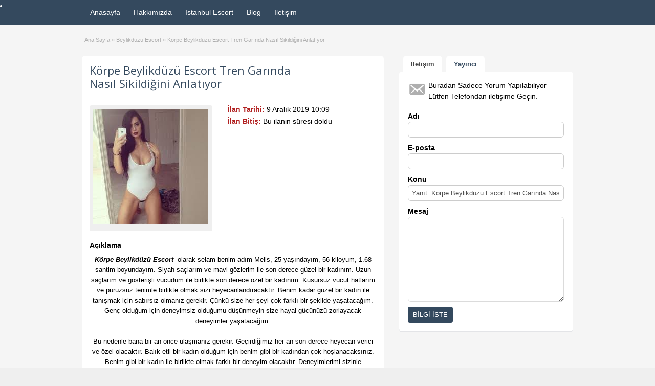

--- FILE ---
content_type: text/html; charset=UTF-8
request_url: https://www.vyrec.com/ads/korpe-beylikduzu-escort/
body_size: 16158
content:
<!DOCTYPE html>
<html dir="ltr" lang="tr">
<head>
	<meta charset="UTF-8">
	<meta name="viewport" content="width=device-width, initial-scale=1">
	<link rel="profile" href="https://gmpg.org/xfn/11">
	<meta name="google" value="notranslate"/>
	<title>Körpe Beylikdüzü Escort Tren Garında Nasıl Sikildiğini Anlatıyor</title>

		<!-- All in One SEO 4.9.2 - aioseo.com -->
	<meta name="robots" content="max-image-preview:large" />
	<meta name="author" content="admin"/>
	<link rel="canonical" href="https://www.vyrec.com/ads/korpe-beylikduzu-escort/" />
	<meta name="generator" content="All in One SEO (AIOSEO) 4.9.2" />
		<script type="application/ld+json" class="aioseo-schema">
			{"@context":"https:\/\/schema.org","@graph":[{"@type":"BreadcrumbList","@id":"https:\/\/www.vyrec.com\/ads\/korpe-beylikduzu-escort\/#breadcrumblist","itemListElement":[{"@type":"ListItem","@id":"https:\/\/www.vyrec.com#listItem","position":1,"name":"Ev","item":"https:\/\/www.vyrec.com","nextItem":{"@type":"ListItem","@id":"https:\/\/www.vyrec.com\/ads\/#listItem","name":"Ads"}},{"@type":"ListItem","@id":"https:\/\/www.vyrec.com\/ads\/#listItem","position":2,"name":"Ads","item":"https:\/\/www.vyrec.com\/ads\/","nextItem":{"@type":"ListItem","@id":"https:\/\/www.vyrec.com\/ad-category\/beylikduzu-escort\/#listItem","name":"Beylikd\u00fcz\u00fc Escort"},"previousItem":{"@type":"ListItem","@id":"https:\/\/www.vyrec.com#listItem","name":"Ev"}},{"@type":"ListItem","@id":"https:\/\/www.vyrec.com\/ad-category\/beylikduzu-escort\/#listItem","position":3,"name":"Beylikd\u00fcz\u00fc Escort","item":"https:\/\/www.vyrec.com\/ad-category\/beylikduzu-escort\/","nextItem":{"@type":"ListItem","@id":"https:\/\/www.vyrec.com\/ad-category\/beylikduzu-escort\/escort-beylikduzu\/#listItem","name":"Escort Beylikd\u00fcz\u00fc"},"previousItem":{"@type":"ListItem","@id":"https:\/\/www.vyrec.com\/ads\/#listItem","name":"Ads"}},{"@type":"ListItem","@id":"https:\/\/www.vyrec.com\/ad-category\/beylikduzu-escort\/escort-beylikduzu\/#listItem","position":4,"name":"Escort Beylikd\u00fcz\u00fc","item":"https:\/\/www.vyrec.com\/ad-category\/beylikduzu-escort\/escort-beylikduzu\/","nextItem":{"@type":"ListItem","@id":"https:\/\/www.vyrec.com\/ads\/korpe-beylikduzu-escort\/#listItem","name":"K\u00f6rpe Beylikd\u00fcz\u00fc Escort Tren Gar\u0131nda Nas\u0131l Sikildi\u011fini Anlat\u0131yor"},"previousItem":{"@type":"ListItem","@id":"https:\/\/www.vyrec.com\/ad-category\/beylikduzu-escort\/#listItem","name":"Beylikd\u00fcz\u00fc Escort"}},{"@type":"ListItem","@id":"https:\/\/www.vyrec.com\/ads\/korpe-beylikduzu-escort\/#listItem","position":5,"name":"K\u00f6rpe Beylikd\u00fcz\u00fc Escort Tren Gar\u0131nda Nas\u0131l Sikildi\u011fini Anlat\u0131yor","previousItem":{"@type":"ListItem","@id":"https:\/\/www.vyrec.com\/ad-category\/beylikduzu-escort\/escort-beylikduzu\/#listItem","name":"Escort Beylikd\u00fcz\u00fc"}}]},{"@type":"Organization","@id":"https:\/\/www.vyrec.com\/#organization","name":"Esenyurt Escort - Escort Esenyurt - Escort Bayan Esenyurt","description":"Esenyurt escort kad\u0131nlar\u0131n\u0131n t\u00fcm se\u00e7enekleri burada zenci escort, t\u00fcrbanl\u0131, tesett\u00fcrl\u00fc, kapal\u0131 t\u00fcm aramalar\u0131 buradan bulabilirsiniz.","url":"https:\/\/www.vyrec.com\/"},{"@type":"Person","@id":"https:\/\/www.vyrec.com\/author\/admin\/#author","url":"https:\/\/www.vyrec.com\/author\/admin\/","name":"admin","image":{"@type":"ImageObject","@id":"https:\/\/www.vyrec.com\/ads\/korpe-beylikduzu-escort\/#authorImage","url":"https:\/\/secure.gravatar.com\/avatar\/881ee86e93dbcec8a6c57d44d9c0af9146d18c97192d820c179976cc1e376979?s=96&d=mm&r=g","width":96,"height":96,"caption":"admin"}},{"@type":"WebPage","@id":"https:\/\/www.vyrec.com\/ads\/korpe-beylikduzu-escort\/#webpage","url":"https:\/\/www.vyrec.com\/ads\/korpe-beylikduzu-escort\/","name":"K\u00f6rpe Beylikd\u00fcz\u00fc Escort Tren Gar\u0131nda Nas\u0131l Sikildi\u011fini Anlat\u0131yor","inLanguage":"tr-TR","isPartOf":{"@id":"https:\/\/www.vyrec.com\/#website"},"breadcrumb":{"@id":"https:\/\/www.vyrec.com\/ads\/korpe-beylikduzu-escort\/#breadcrumblist"},"author":{"@id":"https:\/\/www.vyrec.com\/author\/admin\/#author"},"creator":{"@id":"https:\/\/www.vyrec.com\/author\/admin\/#author"},"datePublished":"2019-12-09T13:09:21+03:00","dateModified":"2019-12-09T13:09:21+03:00"},{"@type":"WebSite","@id":"https:\/\/www.vyrec.com\/#website","url":"https:\/\/www.vyrec.com\/","name":"Esenyurt Escort - Escort Esenyurt - Escort Bayan Esenyurt","description":"Esenyurt escort kad\u0131nlar\u0131n\u0131n t\u00fcm se\u00e7enekleri burada zenci escort, t\u00fcrbanl\u0131, tesett\u00fcrl\u00fc, kapal\u0131 t\u00fcm aramalar\u0131 buradan bulabilirsiniz.","inLanguage":"tr-TR","publisher":{"@id":"https:\/\/www.vyrec.com\/#organization"}}]}
		</script>
		<!-- All in One SEO -->

<meta name="generator" content="Bu sitenin AMP ve CDN (İç Link) kurulumu NGY tarafından yapılmıştır."/><link rel='dns-prefetch' href='//maps.googleapis.com' />
<link rel='dns-prefetch' href='//fonts.googleapis.com' />
<link rel="alternate" type="application/rss+xml" title="Esenyurt Escort - Escort Esenyurt - Escort Bayan Esenyurt &raquo; akışı" href="https://www.vyrec.com/feed/" />
<link rel="alternate" type="application/rss+xml" title="Esenyurt Escort - Escort Esenyurt - Escort Bayan Esenyurt &raquo; yorum akışı" href="https://www.vyrec.com/comments/feed/" />
<link rel="alternate" type="application/rss+xml" title="Esenyurt Escort - Escort Esenyurt - Escort Bayan Esenyurt &raquo; Körpe Beylikdüzü Escort Tren Garında Nasıl Sikildiğini Anlatıyor yorum akışı" href="https://www.vyrec.com/ads/korpe-beylikduzu-escort/feed/" />
<link rel="alternate" title="oEmbed (JSON)" type="application/json+oembed" href="https://www.vyrec.com/wp-json/oembed/1.0/embed?url=https%3A%2F%2Fwww.vyrec.com%2Fads%2Fkorpe-beylikduzu-escort%2F" />
<link rel="alternate" title="oEmbed (XML)" type="text/xml+oembed" href="https://www.vyrec.com/wp-json/oembed/1.0/embed?url=https%3A%2F%2Fwww.vyrec.com%2Fads%2Fkorpe-beylikduzu-escort%2F&#038;format=xml" />
<style id='wp-img-auto-sizes-contain-inline-css' type='text/css'>
img:is([sizes=auto i],[sizes^="auto," i]){contain-intrinsic-size:3000px 1500px}
/*# sourceURL=wp-img-auto-sizes-contain-inline-css */
</style>
<style id='wp-emoji-styles-inline-css' type='text/css'>

	img.wp-smiley, img.emoji {
		display: inline !important;
		border: none !important;
		box-shadow: none !important;
		height: 1em !important;
		width: 1em !important;
		margin: 0 0.07em !important;
		vertical-align: -0.1em !important;
		background: none !important;
		padding: 0 !important;
	}
/*# sourceURL=wp-emoji-styles-inline-css */
</style>
<style id='wp-block-library-inline-css' type='text/css'>
:root{--wp-block-synced-color:#7a00df;--wp-block-synced-color--rgb:122,0,223;--wp-bound-block-color:var(--wp-block-synced-color);--wp-editor-canvas-background:#ddd;--wp-admin-theme-color:#007cba;--wp-admin-theme-color--rgb:0,124,186;--wp-admin-theme-color-darker-10:#006ba1;--wp-admin-theme-color-darker-10--rgb:0,107,160.5;--wp-admin-theme-color-darker-20:#005a87;--wp-admin-theme-color-darker-20--rgb:0,90,135;--wp-admin-border-width-focus:2px}@media (min-resolution:192dpi){:root{--wp-admin-border-width-focus:1.5px}}.wp-element-button{cursor:pointer}:root .has-very-light-gray-background-color{background-color:#eee}:root .has-very-dark-gray-background-color{background-color:#313131}:root .has-very-light-gray-color{color:#eee}:root .has-very-dark-gray-color{color:#313131}:root .has-vivid-green-cyan-to-vivid-cyan-blue-gradient-background{background:linear-gradient(135deg,#00d084,#0693e3)}:root .has-purple-crush-gradient-background{background:linear-gradient(135deg,#34e2e4,#4721fb 50%,#ab1dfe)}:root .has-hazy-dawn-gradient-background{background:linear-gradient(135deg,#faaca8,#dad0ec)}:root .has-subdued-olive-gradient-background{background:linear-gradient(135deg,#fafae1,#67a671)}:root .has-atomic-cream-gradient-background{background:linear-gradient(135deg,#fdd79a,#004a59)}:root .has-nightshade-gradient-background{background:linear-gradient(135deg,#330968,#31cdcf)}:root .has-midnight-gradient-background{background:linear-gradient(135deg,#020381,#2874fc)}:root{--wp--preset--font-size--normal:16px;--wp--preset--font-size--huge:42px}.has-regular-font-size{font-size:1em}.has-larger-font-size{font-size:2.625em}.has-normal-font-size{font-size:var(--wp--preset--font-size--normal)}.has-huge-font-size{font-size:var(--wp--preset--font-size--huge)}.has-text-align-center{text-align:center}.has-text-align-left{text-align:left}.has-text-align-right{text-align:right}.has-fit-text{white-space:nowrap!important}#end-resizable-editor-section{display:none}.aligncenter{clear:both}.items-justified-left{justify-content:flex-start}.items-justified-center{justify-content:center}.items-justified-right{justify-content:flex-end}.items-justified-space-between{justify-content:space-between}.screen-reader-text{border:0;clip-path:inset(50%);height:1px;margin:-1px;overflow:hidden;padding:0;position:absolute;width:1px;word-wrap:normal!important}.screen-reader-text:focus{background-color:#ddd;clip-path:none;color:#444;display:block;font-size:1em;height:auto;left:5px;line-height:normal;padding:15px 23px 14px;text-decoration:none;top:5px;width:auto;z-index:100000}html :where(.has-border-color){border-style:solid}html :where([style*=border-top-color]){border-top-style:solid}html :where([style*=border-right-color]){border-right-style:solid}html :where([style*=border-bottom-color]){border-bottom-style:solid}html :where([style*=border-left-color]){border-left-style:solid}html :where([style*=border-width]){border-style:solid}html :where([style*=border-top-width]){border-top-style:solid}html :where([style*=border-right-width]){border-right-style:solid}html :where([style*=border-bottom-width]){border-bottom-style:solid}html :where([style*=border-left-width]){border-left-style:solid}html :where(img[class*=wp-image-]){height:auto;max-width:100%}:where(figure){margin:0 0 1em}html :where(.is-position-sticky){--wp-admin--admin-bar--position-offset:var(--wp-admin--admin-bar--height,0px)}@media screen and (max-width:600px){html :where(.is-position-sticky){--wp-admin--admin-bar--position-offset:0px}}

/*# sourceURL=wp-block-library-inline-css */
</style><style id='global-styles-inline-css' type='text/css'>
:root{--wp--preset--aspect-ratio--square: 1;--wp--preset--aspect-ratio--4-3: 4/3;--wp--preset--aspect-ratio--3-4: 3/4;--wp--preset--aspect-ratio--3-2: 3/2;--wp--preset--aspect-ratio--2-3: 2/3;--wp--preset--aspect-ratio--16-9: 16/9;--wp--preset--aspect-ratio--9-16: 9/16;--wp--preset--color--black: #000000;--wp--preset--color--cyan-bluish-gray: #abb8c3;--wp--preset--color--white: #ffffff;--wp--preset--color--pale-pink: #f78da7;--wp--preset--color--vivid-red: #cf2e2e;--wp--preset--color--luminous-vivid-orange: #ff6900;--wp--preset--color--luminous-vivid-amber: #fcb900;--wp--preset--color--light-green-cyan: #7bdcb5;--wp--preset--color--vivid-green-cyan: #00d084;--wp--preset--color--pale-cyan-blue: #8ed1fc;--wp--preset--color--vivid-cyan-blue: #0693e3;--wp--preset--color--vivid-purple: #9b51e0;--wp--preset--gradient--vivid-cyan-blue-to-vivid-purple: linear-gradient(135deg,rgb(6,147,227) 0%,rgb(155,81,224) 100%);--wp--preset--gradient--light-green-cyan-to-vivid-green-cyan: linear-gradient(135deg,rgb(122,220,180) 0%,rgb(0,208,130) 100%);--wp--preset--gradient--luminous-vivid-amber-to-luminous-vivid-orange: linear-gradient(135deg,rgb(252,185,0) 0%,rgb(255,105,0) 100%);--wp--preset--gradient--luminous-vivid-orange-to-vivid-red: linear-gradient(135deg,rgb(255,105,0) 0%,rgb(207,46,46) 100%);--wp--preset--gradient--very-light-gray-to-cyan-bluish-gray: linear-gradient(135deg,rgb(238,238,238) 0%,rgb(169,184,195) 100%);--wp--preset--gradient--cool-to-warm-spectrum: linear-gradient(135deg,rgb(74,234,220) 0%,rgb(151,120,209) 20%,rgb(207,42,186) 40%,rgb(238,44,130) 60%,rgb(251,105,98) 80%,rgb(254,248,76) 100%);--wp--preset--gradient--blush-light-purple: linear-gradient(135deg,rgb(255,206,236) 0%,rgb(152,150,240) 100%);--wp--preset--gradient--blush-bordeaux: linear-gradient(135deg,rgb(254,205,165) 0%,rgb(254,45,45) 50%,rgb(107,0,62) 100%);--wp--preset--gradient--luminous-dusk: linear-gradient(135deg,rgb(255,203,112) 0%,rgb(199,81,192) 50%,rgb(65,88,208) 100%);--wp--preset--gradient--pale-ocean: linear-gradient(135deg,rgb(255,245,203) 0%,rgb(182,227,212) 50%,rgb(51,167,181) 100%);--wp--preset--gradient--electric-grass: linear-gradient(135deg,rgb(202,248,128) 0%,rgb(113,206,126) 100%);--wp--preset--gradient--midnight: linear-gradient(135deg,rgb(2,3,129) 0%,rgb(40,116,252) 100%);--wp--preset--font-size--small: 13px;--wp--preset--font-size--medium: 20px;--wp--preset--font-size--large: 36px;--wp--preset--font-size--x-large: 42px;--wp--preset--spacing--20: 0.44rem;--wp--preset--spacing--30: 0.67rem;--wp--preset--spacing--40: 1rem;--wp--preset--spacing--50: 1.5rem;--wp--preset--spacing--60: 2.25rem;--wp--preset--spacing--70: 3.38rem;--wp--preset--spacing--80: 5.06rem;--wp--preset--shadow--natural: 6px 6px 9px rgba(0, 0, 0, 0.2);--wp--preset--shadow--deep: 12px 12px 50px rgba(0, 0, 0, 0.4);--wp--preset--shadow--sharp: 6px 6px 0px rgba(0, 0, 0, 0.2);--wp--preset--shadow--outlined: 6px 6px 0px -3px rgb(255, 255, 255), 6px 6px rgb(0, 0, 0);--wp--preset--shadow--crisp: 6px 6px 0px rgb(0, 0, 0);}:where(.is-layout-flex){gap: 0.5em;}:where(.is-layout-grid){gap: 0.5em;}body .is-layout-flex{display: flex;}.is-layout-flex{flex-wrap: wrap;align-items: center;}.is-layout-flex > :is(*, div){margin: 0;}body .is-layout-grid{display: grid;}.is-layout-grid > :is(*, div){margin: 0;}:where(.wp-block-columns.is-layout-flex){gap: 2em;}:where(.wp-block-columns.is-layout-grid){gap: 2em;}:where(.wp-block-post-template.is-layout-flex){gap: 1.25em;}:where(.wp-block-post-template.is-layout-grid){gap: 1.25em;}.has-black-color{color: var(--wp--preset--color--black) !important;}.has-cyan-bluish-gray-color{color: var(--wp--preset--color--cyan-bluish-gray) !important;}.has-white-color{color: var(--wp--preset--color--white) !important;}.has-pale-pink-color{color: var(--wp--preset--color--pale-pink) !important;}.has-vivid-red-color{color: var(--wp--preset--color--vivid-red) !important;}.has-luminous-vivid-orange-color{color: var(--wp--preset--color--luminous-vivid-orange) !important;}.has-luminous-vivid-amber-color{color: var(--wp--preset--color--luminous-vivid-amber) !important;}.has-light-green-cyan-color{color: var(--wp--preset--color--light-green-cyan) !important;}.has-vivid-green-cyan-color{color: var(--wp--preset--color--vivid-green-cyan) !important;}.has-pale-cyan-blue-color{color: var(--wp--preset--color--pale-cyan-blue) !important;}.has-vivid-cyan-blue-color{color: var(--wp--preset--color--vivid-cyan-blue) !important;}.has-vivid-purple-color{color: var(--wp--preset--color--vivid-purple) !important;}.has-black-background-color{background-color: var(--wp--preset--color--black) !important;}.has-cyan-bluish-gray-background-color{background-color: var(--wp--preset--color--cyan-bluish-gray) !important;}.has-white-background-color{background-color: var(--wp--preset--color--white) !important;}.has-pale-pink-background-color{background-color: var(--wp--preset--color--pale-pink) !important;}.has-vivid-red-background-color{background-color: var(--wp--preset--color--vivid-red) !important;}.has-luminous-vivid-orange-background-color{background-color: var(--wp--preset--color--luminous-vivid-orange) !important;}.has-luminous-vivid-amber-background-color{background-color: var(--wp--preset--color--luminous-vivid-amber) !important;}.has-light-green-cyan-background-color{background-color: var(--wp--preset--color--light-green-cyan) !important;}.has-vivid-green-cyan-background-color{background-color: var(--wp--preset--color--vivid-green-cyan) !important;}.has-pale-cyan-blue-background-color{background-color: var(--wp--preset--color--pale-cyan-blue) !important;}.has-vivid-cyan-blue-background-color{background-color: var(--wp--preset--color--vivid-cyan-blue) !important;}.has-vivid-purple-background-color{background-color: var(--wp--preset--color--vivid-purple) !important;}.has-black-border-color{border-color: var(--wp--preset--color--black) !important;}.has-cyan-bluish-gray-border-color{border-color: var(--wp--preset--color--cyan-bluish-gray) !important;}.has-white-border-color{border-color: var(--wp--preset--color--white) !important;}.has-pale-pink-border-color{border-color: var(--wp--preset--color--pale-pink) !important;}.has-vivid-red-border-color{border-color: var(--wp--preset--color--vivid-red) !important;}.has-luminous-vivid-orange-border-color{border-color: var(--wp--preset--color--luminous-vivid-orange) !important;}.has-luminous-vivid-amber-border-color{border-color: var(--wp--preset--color--luminous-vivid-amber) !important;}.has-light-green-cyan-border-color{border-color: var(--wp--preset--color--light-green-cyan) !important;}.has-vivid-green-cyan-border-color{border-color: var(--wp--preset--color--vivid-green-cyan) !important;}.has-pale-cyan-blue-border-color{border-color: var(--wp--preset--color--pale-cyan-blue) !important;}.has-vivid-cyan-blue-border-color{border-color: var(--wp--preset--color--vivid-cyan-blue) !important;}.has-vivid-purple-border-color{border-color: var(--wp--preset--color--vivid-purple) !important;}.has-vivid-cyan-blue-to-vivid-purple-gradient-background{background: var(--wp--preset--gradient--vivid-cyan-blue-to-vivid-purple) !important;}.has-light-green-cyan-to-vivid-green-cyan-gradient-background{background: var(--wp--preset--gradient--light-green-cyan-to-vivid-green-cyan) !important;}.has-luminous-vivid-amber-to-luminous-vivid-orange-gradient-background{background: var(--wp--preset--gradient--luminous-vivid-amber-to-luminous-vivid-orange) !important;}.has-luminous-vivid-orange-to-vivid-red-gradient-background{background: var(--wp--preset--gradient--luminous-vivid-orange-to-vivid-red) !important;}.has-very-light-gray-to-cyan-bluish-gray-gradient-background{background: var(--wp--preset--gradient--very-light-gray-to-cyan-bluish-gray) !important;}.has-cool-to-warm-spectrum-gradient-background{background: var(--wp--preset--gradient--cool-to-warm-spectrum) !important;}.has-blush-light-purple-gradient-background{background: var(--wp--preset--gradient--blush-light-purple) !important;}.has-blush-bordeaux-gradient-background{background: var(--wp--preset--gradient--blush-bordeaux) !important;}.has-luminous-dusk-gradient-background{background: var(--wp--preset--gradient--luminous-dusk) !important;}.has-pale-ocean-gradient-background{background: var(--wp--preset--gradient--pale-ocean) !important;}.has-electric-grass-gradient-background{background: var(--wp--preset--gradient--electric-grass) !important;}.has-midnight-gradient-background{background: var(--wp--preset--gradient--midnight) !important;}.has-small-font-size{font-size: var(--wp--preset--font-size--small) !important;}.has-medium-font-size{font-size: var(--wp--preset--font-size--medium) !important;}.has-large-font-size{font-size: var(--wp--preset--font-size--large) !important;}.has-x-large-font-size{font-size: var(--wp--preset--font-size--x-large) !important;}
/*# sourceURL=global-styles-inline-css */
</style>

<style id='classic-theme-styles-inline-css' type='text/css'>
/*! This file is auto-generated */
.wp-block-button__link{color:#fff;background-color:#32373c;border-radius:9999px;box-shadow:none;text-decoration:none;padding:calc(.667em + 2px) calc(1.333em + 2px);font-size:1.125em}.wp-block-file__button{background:#32373c;color:#fff;text-decoration:none}
/*# sourceURL=/wp-includes/css/classic-themes.min.css */
</style>
<link rel='stylesheet' id='colorbox-css' href='https://www.vyrec.com/wp-content/themes/classipress/theme-framework/js/colorbox/colorbox.min.css?ver=1.6.1' type='text/css' media='all' />
<link rel='stylesheet' id='jquery-ui-style-css' href='https://www.vyrec.com/wp-content/themes/classipress/framework/styles/jquery-ui/jquery-ui.min.css?ver=1.11.2' type='text/css' media='all' />
<link rel='stylesheet' id='app-reports-css' href='https://www.vyrec.com/wp-content/themes/classipress/includes/reports/style.css?ver=1.0' type='text/css' media='all' />
<link rel='stylesheet' id='at-main-css' href='https://www.vyrec.com/wp-content/themes/classipress/style.css?ver=3.6.0' type='text/css' media='all' />
<link rel='stylesheet' id='at-color-css' href='https://www.vyrec.com/wp-content/themes/classipress/styles/red.css?ver=3.6.0' type='text/css' media='all' />
<link rel='stylesheet' id='dashicons-css' href='https://www.vyrec.com/wp-includes/css/dashicons.min.css?ver=6.9' type='text/css' media='all' />
<link rel='stylesheet' id='open-sans-css' href='https://fonts.googleapis.com/css?family=Open+Sans%3A300italic%2C400italic%2C600italic%2C300%2C400%2C600&#038;subset=latin%2Clatin-ext&#038;display=fallback&#038;ver=6.9' type='text/css' media='all' />
<script type="text/javascript" id="jquery-core-js-extra">
/* <![CDATA[ */
var AppThemes = {"ajaxurl":"/wp-admin/admin-ajax.php","current_url":"https://www.vyrec.com/ads/korpe-beylikduzu-escort/"};
//# sourceURL=jquery-core-js-extra
/* ]]> */
</script>
<script type="text/javascript" src="https://www.vyrec.com/wp-includes/js/jquery/jquery.min.js?ver=3.7.1" id="jquery-core-js"></script>
<script type="text/javascript" src="https://www.vyrec.com/wp-includes/js/jquery/jquery-migrate.min.js?ver=3.4.1" id="jquery-migrate-js"></script>
<script type="text/javascript" src="https://www.vyrec.com/wp-content/themes/classipress/framework/js/validate/jquery.validate.min.js?ver=1.15.0" id="validate-js"></script>
<script type="text/javascript" id="validate-lang-js-extra">
/* <![CDATA[ */
var validateL10n = {"required":"Gerekli Alanlar\u0131 Doldurunuz.","remote":"L\u00fctfen bu alan\u0131 d\u00fczeltiniz.","email":"L\u00fctfen ge\u00e7erli bir e-posta adresi giriniz.","url":"Ge\u00e7erli Bir URL Girin","date":"L\u00fctfen ge\u00e7erli bir tarih girin","dateISO":"L\u00fctfen (ISO) format\u0131nda ge\u00e7erli bir tarih giriniz.","number":"L\u00fctfen ge\u00e7erli bir say\u0131 girin.","digits":"L\u00fctfen Sadece Rakam Girin.","creditcard":"L\u00fctfen ge\u00e7erli bir kredi kart\u0131 numaras\u0131 giriniz.","equalTo":"L\u00fctfen ayn\u0131 de\u011feri tekrar giriniz.","maxlength":"L\u00fctfen {0} dan fazla karakter girmeyiniz.","minlength":"L\u00fctfen en az  {0} karekter Giriniz.","rangelength":"L\u00fctfen {0} ile {1} aras\u0131 uzunlukta bir de\u011fer giriniz.","range":"L\u00fctfen {0} ile {1} aras\u0131nda bir de\u011fer giriniz.","max":"L\u00fctfen {0} veya daha d\u00fc\u015f\u00fck bir de\u011fer giriniz.","min":"L\u00fctfen {0} veya daha b\u00fcy\u00fck bir de\u011fer girin."};
//# sourceURL=validate-lang-js-extra
/* ]]> */
</script>
<script type="text/javascript" src="https://www.vyrec.com/wp-content/themes/classipress/framework/js/validate/jquery.validate-lang.js?ver=6.9" id="validate-lang-js"></script>
<script type="text/javascript" src="https://www.vyrec.com/wp-content/themes/classipress/includes/js/tinynav.min.js?ver=1.1" id="tinynav-js"></script>
<script type="text/javascript" src="https://www.vyrec.com/wp-content/themes/classipress/theme-framework/js/footable/jquery.footable.min.js?ver=2.0.3" id="footable-js"></script>
<script type="text/javascript" id="theme-scripts-js-extra">
/* <![CDATA[ */
var classipress_params = {"appTaxTag":"ad_tag","require_images":"","ad_parent_posting":"yes","ad_currency":"$","currency_position":"left","home_url":"https://www.vyrec.com/","ajax_url":"/wp-admin/admin-ajax.php","nonce":"f1fd965abd","text_processing":"\u0130\u015fleniyor...","text_require_images":"Please upload at least one image.","text_before_delete_ad":"Bu ilan\u0131 silmek istedi\u011finize emin misiniz?","text_mobile_navigation":"Y\u00f6n","loader":"https://www.vyrec.com/wp-content/themes/classipress/images/loader.gif","listing_id":"0"};
//# sourceURL=theme-scripts-js-extra
/* ]]> */
</script>
<script type="text/javascript" src="https://www.vyrec.com/wp-content/themes/classipress/includes/js/theme-scripts.min.js?ver=3.6.0" id="theme-scripts-js"></script>
<script type="text/javascript" src="https://maps.googleapis.com/maps/api/js?language=en&amp;region=US&amp;ver=3.0" id="google-maps-js"></script>
<script type="text/javascript" src="https://www.vyrec.com/wp-content/themes/classipress/theme-framework/js/colorbox/jquery.colorbox.min.js?ver=1.6.1" id="colorbox-js"></script>
<link rel="https://api.w.org/" href="https://www.vyrec.com/wp-json/" /><link rel="EditURI" type="application/rsd+xml" title="RSD" href="https://www.vyrec.com/xmlrpc.php?rsd" />
<meta name="generator" content="WordPress 6.9" />
<link rel='shortlink' href='https://www.vyrec.com/?p=1835' />
			<link rel="amphtml" href="https://vyrec8.xyz/ads/korpe-beylikduzu-escort/" />
			<link rel="shortcut icon" href="https://www.vyrec.com/wp-content/themes/classipress/images/favicon.ico" />

	<meta name="generator" content="ClassiPress 3.6.0" />
<link rel="pingback" href="https://www.vyrec.com/xmlrpc.php">
<link rel="alternate" type="application/rss+xml" title="RSS 2.0" href="https://www.vyrec.com/feed/?post_type=ad_listing">
<meta property="og:type" content="article" />
<meta property="og:locale" content="tr_TR" />
<meta property="og:site_name" content="Esenyurt Escort - Escort Esenyurt - Escort Bayan Esenyurt" />
<meta property="og:image" content="https://www.vyrec.com/wp-content/uploads/2019/12/Körpe-Beylikdüzü-Escort-2.jpg" />
<meta property="og:url" content="https://www.vyrec.com/ads/korpe-beylikduzu-escort/" />
<meta property="og:title" content="Körpe Beylikdüzü Escort Tren Garında Nasıl Sikildiğini Anlatıyor" />
<meta property="og:description" content="Körpe Beylikdüzü Escort  olarak selam benim adım Melis, 25 yaşındayım, 56 kiloyum, 1.68 santim boyundayım. Siyah saçlarım ve mavi gözlerim ile son derece güzel bir kadınım. Uzun saçlarım ve ..." />
<meta property="article:published_time" content="2019-12-09T10:09:21+03:00" />
<meta property="article:modified_time" content="2019-12-09T10:09:21+03:00" />
<meta property="article:author" content="https://www.vyrec.com/author/admin/" />
	<style type="text/css" id="cp-header-css">
			#logo h1 a,
		#logo h1 a:hover,
		#logo .description {
			color: #34495e;
		}
		
	</style>
	<link rel="icon" href="https://www.vyrec.com/wp-content/uploads/2023/01/cropped-esenyurt-32x32.png" sizes="32x32" />
<link rel="icon" href="https://www.vyrec.com/wp-content/uploads/2023/01/cropped-esenyurt-192x192.png" sizes="192x192" />
<link rel="apple-touch-icon" href="https://www.vyrec.com/wp-content/uploads/2023/01/cropped-esenyurt-180x180.png" />
<meta name="msapplication-TileImage" content="https://www.vyrec.com/wp-content/uploads/2023/01/cropped-esenyurt-270x270.png" />

    <style type="text/css">

					body { background: #f5f5f5; }
		
					.content a:not(.cp-fixed-color):not(.selectBox) { color: #34495e; }
			#easyTooltip { background: #34495e; }
			.tags span { background: #34495e; }
			span.colour { color: #34495e; }
			.tags span:before { border-color: transparent #34495e transparent transparent; }
		
					.header_top { background: #34495e;  }
		
					.header_top .header_top_res p a { color: #34495e; }
		
					.header_top .header_top_res p { color: #c4c4c4;  }
		
					.header_main, .header_main_bg { background: #ffffff; }
		
					.header_menu, .footer_menu { background: #34495e; }
			ol.progtrckr li.progtrckr-done, ol.progtrckr li.progtrckr-todo { border-bottom-color: #34495e; }
		
					.btn_orange, .pages a, .pages span, .btn-topsearch, .tab-dashboard ul.tabnavig li a, .tab-dashboard ul.tabnavig li a.selected, .reports_form input[type="submit"] { color: #ffffff; }
		
					.btn_orange, .pages a, .pages span, .btn-topsearch,	.reports_form input[type="submit"] { background: #34495e; }
			.tab-dashboard ul.tabnavig li a.selected { border-bottom: 1px solid #34495e;background: #34495e; }
			.tab-dashboard ul.tabnavig li a { background:  rgba(52, 73, 94, 0.6) ; }
			ol.progtrckr li.progtrckr-done:before { background: #34495e; }
		
					.footer { background: #34495e; }
		
		
		
		
					.footer_main_res { width: 940px; }
			@media screen and (max-width: 860px) {
				.footer_main_res {
					width: 100%;
					overflow: hidden;
				}
				#footer .inner {
					float: left;
					width: 95%;
				}
			}
		
					.footer_main_res div.column { width: 200px; }
			@media screen and (max-width: 860px) {
				.footer_main_res div.column {
					float: left;
					width: 95%;
				}
			}
		
	</style>
	
</head>

<body class="wp-singular ad_listing-template-default single single-ad_listing postid-1835 wp-theme-classipress">

	
	<div class="container">

		
				
<div class="header">

	<div class="header_top">

		<div class="header_top_res">


		</div><!-- /header_top_res -->

	</div><!-- /header_top -->

<meta name='dmca-site-verification' content='bFhBNjFISmg0THdRTUp2Q1BoZU9aUT090' />



	<div class="header_menu">

		<div class="header_menu_res">

			<ul id="menu-header" class="menu"><li id="menu-item-24" class="menu-item menu-item-type-custom menu-item-object-custom menu-item-home menu-item-24"><a href="https://www.vyrec.com/">Anasayfa</a></li>
<li id="menu-item-977" class="menu-item menu-item-type-post_type menu-item-object-page menu-item-977"><a href="https://www.vyrec.com/about-us/">Hakkımızda</a></li>
<li id="menu-item-507" class="menu-item menu-item-type-post_type menu-item-object-page menu-item-507"><a href="https://www.vyrec.com/istanbul-escort/">İstanbul Escort</a></li>
<li id="menu-item-26" class="menu-item menu-item-type-post_type menu-item-object-page current_page_parent menu-item-26"><a href="https://www.vyrec.com/blog/">Blog</a></li>
<li id="menu-item-983" class="menu-item menu-item-type-post_type menu-item-object-page menu-item-983"><a href="https://www.vyrec.com/iletisim/">İletişim</a></li>
</ul>
			<div class="clr"></div>

		</div><!-- /header_menu_res -->

	</div><!-- /header_menu -->

</div><!-- /header -->		
		

	

		

<div class="content">

	<div class="content_botbg">

		<div class="content_res">

			<div id="breadcrumb"><div id="crumbs">
		<div class="breadcrumb-trail breadcrumbs" itemprop="breadcrumb"><span class="trail-begin"><a href="https://www.vyrec.com" title="Esenyurt Escort - Escort Esenyurt - Escort Bayan Esenyurt" rel="home">Ana Sayfa</a></span>
			 <span class="sep">&raquo;</span> <a href="https://www.vyrec.com/ad-category/beylikduzu-escort/">Beylikdüzü Escort</a>
			 <span class="sep">&raquo;</span> <span class="trail-end">Körpe Beylikdüzü Escort Tren Garında Nasıl Sikildiğini Anlatıyor</span>
		</div></div></div>

			<div class="clr"></div>

			<div class="content_left">

				
				
				
					
						
						
						<div class="shadowblock_out ">

							<div class="shadowblock">

								
	<div class="tags price-wrap">
		<span class="tag-head"><p class="post-price">&nbsp;</p></span>
	</div>


								<h1 class="single-listing"><a href="https://www.vyrec.com/ads/korpe-beylikduzu-escort/" title="Körpe Beylikdüzü Escort Tren Garında Nasıl Sikildiğini Anlatıyor">Körpe Beylikdüzü Escort Tren Garında Nasıl Sikildiğini Anlatıyor</a></h1>

								<div class="clr"></div>

								
								<div class="pad5 dotted"></div>

								<div class="bigright ">

									<ul>

									
										<li id="cp_listed"><span>İlan Tarihi:</span> 9 Aralık 2019 10:09</li>
																			<li id="cp_expires"><span>İlan Bitiş:</span> Bu ilanin süresi doldu</li>
									
									</ul>

								</div><!-- /bigright -->


								
									<div class="bigleft">

										<div id="main-pic">

											<a href="https://www.vyrec.com/wp-content/uploads/2019/12/Körpe-Beylikdüzü-Escort-2.jpg" class="img-main" data-rel="colorbox" title="Körpe Beylikdüzü Escort Tren Garında Nasıl Sikildiğini Anlatıyor"><img class="img-responsive" src="https://www.vyrec.com/wp-content/uploads/2019/12/Körpe-Beylikdüzü-Escort-2.jpg" title="Körpe Beylikdüzü Escort" alt="Körpe Beylikdüzü Escort" /></a>
											<div class="clr"></div>

										</div>

										<div id="thumbs-pic">

											
											<div class="clr"></div>

										</div>

									</div><!-- /bigleft -->

								
								<div class="clr"></div>

								
								<div class="single-main">

									
									<h3 class="description-area">Açıklama</h3>

									<p style="text-align: center;"><em><strong>Körpe Beylikdüzü Escort</strong></em>  olarak selam benim adım Melis, 25 yaşındayım, 56 kiloyum, 1.68 santim boyundayım. Siyah saçlarım ve mavi gözlerim ile son derece güzel bir kadınım. Uzun saçlarım ve gösterişli vücudum ile birlikte son derece özel bir kadınım. Kusursuz vücut hatlarım ve pürüzsüz tenimle birlikte olmak sizi heyecanlandıracaktır. Benim kadar güzel bir kadın ile tanışmak için sabırsız olmanız gerekir. Çünkü size her şeyi çok farklı bir şekilde yaşatacağım. Genç olduğum için deneyimsiz olduğumu düşünmeyin size hayal gücünüzü zorlayacak deneyimler yaşatacağım.</p>
<p style="text-align: center;">Bu nedenle bana bir an önce ulaşmanız gerekir. Geçirdiğimiz her an son derece heyecan verici ve özel olacaktır. Balık etli bir kadın olduğum için benim gibi bir kadından çok hoşlanacaksınız. Benim gibi bir kadın ile birlikte olmak farklı bir deneyim olacaktır. Deneyimlerimi sizinle paylaşmak için sabırsızlanıyorum. Balık etli bir kadın ile birlikte olmak sizin için bir hayal olmayacaktır. Size unutamayacağınız kadar harika zamanlar yaşatacağım.</p>
<h2 style="text-align: center;"><span style="color: #ff00ff;">Körpe Beylikdüzü Escort Farklı Deneyimlere Açıksanız Beklerim </span></h2>
<p style="text-align: center;"><span style="color: #ff0000;"><strong>Beylikdüzü Escort </strong></span> olarak sadece tanışarak zamanınızı benimle nasıl geçirmek istediğinizi planlayacaksınız. Bu nedenle bana bir an önce ulaşmalısınız. Son derece minyon tipli bir kadın olduğum için benden çok hoşlanacaksınız. Oldukça küçük görünen kadınlardan hoşlanıyorsanız beni tercih edeceksiniz. Harika göründüğümün farkındayım. Fotoğraflarıma bu siteden ulaşacaksınız. Ufak tefek bir kadın olduğum için tam anlamı ile size hitap eden bir kadınım. Benimle birlikte olmak size büyük bir keyif verecektir.</p>
<div id="attachment_1836" style="width: 204px" class="wp-caption aligncenter"><a href="https://www.vyrec.com/wp-content/uploads/2019/12/Körpe-Beylikdüzü-Escort.jpg"><img fetchpriority="high" decoding="async" aria-describedby="caption-attachment-1836" class="size-full wp-image-1836" src="https://www.vyrec.com/wp-content/uploads/2019/12/Körpe-Beylikdüzü-Escort.jpg" alt="Körpe Beylikdüzü Escort " width="194" height="259" srcset="https://www.vyrec.com/wp-content/uploads/2019/12/Körpe-Beylikdüzü-Escort.jpg 194w, https://www.vyrec.com/wp-content/uploads/2019/12/Körpe-Beylikdüzü-Escort-112x150.jpg 112w, https://www.vyrec.com/wp-content/uploads/2019/12/Körpe-Beylikdüzü-Escort-75x100.jpg 75w" sizes="(max-width: 194px) 100vw, 194px" /></a><p id="caption-attachment-1836" class="wp-caption-text"><span style="color: #800080;"><strong>Körpe Beylikdüzü Escort</strong></span></p></div>
<p style="text-align: center;">Hayata son derece farklı bir açıdan bakmak için beni tanımanız gerekir. Beraber harika zaman geçirmeye başlayacağız. Uzun boylu bir kadın olduğum için de son derece kusursuz bir vücudum vardır. Benim gibi bir kadın size çok keyif verecektir. Spor düşkünlüğüm nedeni ile birlikte çok iyi bir vücudun vardır. Elit bir kadın olduğum için de istediğiniz her yerde size eşlik edebileceğim. Çünkü oldukça özel bir kültürüm olduğu için istediğiniz her davette size partner olabilirim.</p>
<h3 style="text-align: center;"><span style="color: #008000;">Kusursuz Tenimde Kaybolursunuz </span></h3>
<p style="text-align: center;">Bu nedenle bana bir an önce ulaşmanız gerekir. Tenim ve kusursuz vücudumdan çok hoşlanacaksınız. Benimle yaşadığınız hiçbir şeyi asla unutamayacaksınız. Hayat bir de benim gibi bir kadın ile birlikte bakmayı denemeniz gerekir. Çok güzel bir kadın olduğum için benimle birlikte olmak size bambaşka bir keyif verecektir. Bu keyfi uzun süre unutamayacaksınız. Bu nedenle bana hemen ulaşarak harika zaman geçirmeye başlayacağımıza eminim.</p>
<p style="text-align: center;">Benim gibi kısa boylu kadınlarla birlikte olmak size iyi gelecekse bana ulaşmalısınız.<span style="color: #800080;"><del><strong> Escort Beylikdüzü</strong> </del></span>olarak gözlerim ve saçlarım ile son derece güzel bir kadın olduğumu da söylemeniz gerekir. Fit bir kadın olduğum içinde oldukça esnek olduğum görünmektedir. Birlikte çok güzel dakikalar yaşayacağız. Çünkü ben çok eğlenceli ve yetenekli olan bir kadınım. Yatakta size göstereceğim yeteneklerim sizi çok etkileyecektir.</p>

								</div>

									<div class="prdetails">
					<p class="dashicons-before tags"><a href="https://www.vyrec.com/ad-tag/korpe-beylikduzu-escort/" rel="tag">Körpe Beylikdüzü Escort</a></p>
				<p class="dashicons-before stats">3047 gösterim, 5 gün</p> 		<p class="dashicons-before print">&nbsp;&nbsp;</p>
			</div>

	<div class="note"><strong>İlan ID:</strong> 5385dee0c7304c23</div>
	<div class="dotted"></div>
	<div class="pad5"></div>
<p class="edit"><a href="#" class="dashicons-before reports_form_link">Sorun bildir</a></p><div class="report-form"><div class="reports_message"><span class="spinner"></span>İsteğiniz işlenirken, lütfen bekleyin....</div><div class="reports_form"><form method="post" enctype="text/plain"><select name="report"><option value="Offensive Content">Offensive Content</option><option value="Invalid Offer">Invalid Offer</option><option value="Spam">Spam</option><option value="Other">Other</option></select><input type="submit" name="submit" value="Rapor" /><input type="hidden" name="type" value="post" /><input type="hidden" name="id" value="1835" /><input type="hidden" name="nonce" value="50caf4505f" /></form></div></div>
							</div><!-- /shadowblock -->

						</div><!-- /shadowblock_out -->

						
					
					
				
				<div class="clr"></div>

				
				
				


	<div class="shadowblock_out start">

		<div class="shadowblock">

			<div id="comments">

				<div id="comments_wrap">

					
					
					
	<div id="respond">

		<h2 class="dotted">Bir Cevap Bırakın</h2>

		<div class="cancel-comment-reply">
			<a rel="nofollow" id="cancel-comment-reply-link" href="/ads/korpe-beylikduzu-escort/#respond" style="display:none;">Cevabı iptal et</a>		</div>


		
			<form action="https://www.vyrec.com/wp-comments-post.php" method="post" id="commentform" class="commentform">

				
				<fieldset class="form-comments">

					
					
						<p class="comments">
							<label for="author">Adı (gerekli)</label>
							<input type="text" name="author" id="author" class="text required" value="" size="22" tabindex="4" />
						</p>

						<div class="clr"></div>

						<p class="comments">
							<label for="email">E-posta (görünür degil) (gerekli)</label>
							<input type="text" name="email" id="email" class="text required email" value="" size="22" tabindex="5" />
						</p>

						<div class="clr"></div>

						<p class="comments">
							<label for="url">website</label>
							<input type="text" name="url" id="url" class="text" value="" size="22" tabindex="6" />
						</p>

						<div class="clr"></div>

					
					<!--<li><small><strong>XHTML:</strong> You can use these tags: &lt;a href=&quot;&quot; title=&quot;&quot;&gt; &lt;abbr title=&quot;&quot;&gt; &lt;acronym title=&quot;&quot;&gt; &lt;b&gt; &lt;blockquote cite=&quot;&quot;&gt; &lt;cite&gt; &lt;code&gt; &lt;del datetime=&quot;&quot;&gt; &lt;em&gt; &lt;i&gt; &lt;q cite=&quot;&quot;&gt; &lt;s&gt; &lt;strike&gt; &lt;strong&gt; </small><div class="clr"></div></li>-->

					<p class="comments-box">
						<textarea name="comment" rows="" cols="" id="comment" class="required" tabindex="7"></textarea>
					</p>

					<div class="clr"></div>

					<p class="comments">
						<input name="submit" type="submit" id="submit" tabindex="8" class="btn_orange" value="Bir Cevap Bırakın" />
						<input type="hidden" name="comment_post_ID" value="1835" />
					</p>

					<input type='hidden' name='comment_post_ID' value='1835' id='comment_post_ID' />
<input type='hidden' name='comment_parent' id='comment_parent' value='0' />
					
				</fieldset>

			</form>

		
		<div class="clr"></div>

	</div> <!-- /respond -->


					
					
				</div> <!-- /comments_wrap -->

			</div><!-- /comments -->

		</div><!-- /shadowblock -->

	</div><!-- /shadowblock_out -->


			</div><!-- /content_left -->

			
<!-- right sidebar -->
<div class="content_right">

	<div class="tabprice">

		<ul class="tabnavig">
						<li><a href="#priceblock2"><span class="big">İletişim</span></a></li>
			<li><a href="#priceblock3"><span class="big">Yayıncı</span></a></li>
		</ul>


		

		<!-- tab 2 -->
		<div id="priceblock2" class="sidebar-block">

			<div class="clr"></div>

			<div class="singletab">

			

<form name="mainform" id="mainform" class="form_contact" action="#priceblock2" method="post" enctype="multipart/form-data">

	<input type="hidden" id="_cp_contact_nonce" name="_cp_contact_nonce" value="e07de099a7" /><input type="hidden" name="_wp_http_referer" value="/ads/korpe-beylikduzu-escort/" />
	
	<p class="dashicons-before contact_msg">Buradan Sadece Yorum Yapılabiliyor Lütfen Telefondan iletişime Geçin.</p>

	<ol>
		<li>
			<label>Adı</label>
			<input name="from_name" id="from_name" type="text" minlength="2" value="" class="text required" />
			<div class="clr"></div>
		</li>

		<li>
			<label>E-posta</label>
			<input name="from_email" id="from_email" type="text" minlength="5" value="" class="text required email" />
			<div class="clr"></div>
		</li>

		<li>
			<label>Konu</label>
			<input name="subject" id="subject" type="text" minlength="2" value="Yanıt: Körpe Beylikdüzü Escort Tren Garında Nasıl Sikildiğini Anlatıyor" class="text required" />
			<div class="clr"></div>
		</li>

		<li>
			<label>Mesaj</label>
			<textarea name="message" id="message" rows="" cols="" class="text required"></textarea>
			<div class="clr"></div>
		</li>

		<li>
					</li>

		<li>
			<input name="submit" type="submit" id="submit_inquiry" class="btn_orange" value="Bilgi İste" />
		</li>

	</ol>

	<input type="hidden" name="send_email" value="yes" />

</form>

			</div><!-- /singletab -->

		</div><!-- /priceblock2 -->


		<!-- tab 3 -->
		<div id="priceblock3" class="sidebar-block">

			<div class="clr"></div>

			<div class="postertab">

				<div class="priceblocksmall dotted">


					<div id="userphoto">
						<p class='image-thumb'><img alt='' src='https://secure.gravatar.com/avatar/881ee86e93dbcec8a6c57d44d9c0af9146d18c97192d820c179976cc1e376979?s=140&#038;d=mm&#038;r=g' srcset='https://secure.gravatar.com/avatar/881ee86e93dbcec8a6c57d44d9c0af9146d18c97192d820c179976cc1e376979?s=280&#038;d=mm&#038;r=g 2x' class='avatar avatar-140 photo' height='140' width='140' loading='lazy' decoding='async'/></p>
					</div>

					<ul class="member">

						<li><span>Yayınlanma Tarihi :</span>
							<a href="https://www.vyrec.com/author/admin/">admin</a>
						</li>

						<li><span>Üyelik Başlangıcı:</span> 12 Ekim 2017</li>

					</ul>

					
					<div class="pad5"></div>

					<div class="clr"></div>

				</div>

				<div class="pad5"></div>

				<h3>Diğer Escort İlanları admin</h3>

				<div class="pad5"></div>

				<ul>

				
				
					
						<li class="dashicons-before"><a href="https://www.vyrec.com/ads/halkali-escort-anlatiyor-selulitten-kurtulmanin-yollari/">Halkalı Escort Anlatıyor Selülitten Kurtulmanın Yolları</a></li>

					
						<li class="dashicons-before"><a href="https://www.vyrec.com/ads/beylikduzu-escort-bayanlar-moda-ve-esarp/">Beylikdüzü Escort Bayanlar Moda ve Eşarp</a></li>

					
						<li class="dashicons-before"><a href="https://www.vyrec.com/ads/citir-guzellikte-azgin-beylikduzu-escort-rabia/">Çıtır Güzellikte Azgın Beylikdüzü Escort Rabia</a></li>

					
						<li class="dashicons-before"><a href="https://www.vyrec.com/ads/beylikduzu-oynak-escort-bayan-tutkuyu-sonuna-kadar-yasatiyor/">Beylikdüzü Oynak Escort Bayan Tutkuyu Sonuna Kadar Yaşatıyor</a></li>

					
						<li class="dashicons-before"><a href="https://www.vyrec.com/ads/escort-beylikduzu-mide-siskinligine-iyi-gelen-seyler/">Escort Beylikdüzü Mide Şişkinliğine İyi Gelen Şeyler</a></li>

					
				
				
				</ul>

				<div class="pad5"></div>

				<a href="https://www.vyrec.com/author/admin/" class="btn"><span>Son İlanları: admin &raquo;</span></a>

			</div><!-- /singletab -->

		</div><!-- /priceblock3 -->

	</div><!-- /tabprice -->


	
	
	<!-- no dynamic sidebar so don't do anything -->

	
	

</div><!-- /content_right -->

			<div class="clr"></div>

		</div><!-- /content_res -->

	</div><!-- /content_botbg -->

</div><!-- /content -->

				
<div class="footer">

	<div class="footer_menu">

		<div class="footer_menu_res">

			
			<div class="clr"></div>

		</div><!-- /footer_menu_res -->

	</div><!-- /footer_menu -->

	<div class="footer_main">

		<div class="footer_main_res">

			<div class="dotted">

					 <!-- no dynamic sidebar so don't do anything --> 
					<div class="clr"></div>

			</div><!-- /dotted -->

			<p>&copy; 2026. Tüm Hakları Saklıdır.</p>
			<p>
	<span style="color: #ffffff;">Uyumlu ve güzel arayış içinde olanlara kaliteli bir web sitesi. En kalitelisi ve en güzelini görmek isteyenler için hazırlandı. 2020 yılında kalite kokan sitemiz en güncel ve en kaliteli haliyle Google arama motoruna ve diğer arama motorlarına uygun halde tasarlandı. Siz kullanıcılarımıza kullanıcı dostu olarak tasarlandı. Bunun sebebi ise sizlerin daha detaylı ve daha net şekilde sitemizi görebilmeniz. Bunun içi de gerekli <a style="color: #ffffff;" href="/">beylikdüzü escort</a> güncellemeleri yapılmıştır. Ücretsiz bir şekilde her gün giriş yaparak istediğiniz kadar vakit geçirebilirsiniz. Vermiş olduğumuz hizmet tamamen halka açık bir hizmet olduğu için sınırsız ve ücretsizdir. Bize her türlü <a style="color: #ffffff;" href="/">beylikdüzü eskort</a> linki ile ulaşabilirsiniz. Buradaki temel amaç halka hizmettir. Reklam amaçlı bir internet sitesiyiz. Ve bazı kelimelerde de öncü olduğumuz için kaliteli bir siteyiz. Öte yandan kalite arayanlar için Google uyumlu ve mobil uyumlu olduğumuz için taranabilir site ünvanına sahibiz. Sitemizin rahat gezinebilmesi için bir <a style="color: #ffffff;" href="/sitemap.xml">sitemap</a> dosyasına ihtiyacı vardı ve biz bunu ekledik. Bu konuda güzel feedback almaktayız. Zaten daima hizmet amaçlı olduğumuz için kendimizi geliştiriyoruz. %99 uptime oranına sahibiz. Bu da şu demek oluyor ki halkımız 7/24 internet linkimizde gezinebilirler. Full online olan bir sistemdir. Bu da ne kadar iyi bir <a style="color: #ffffff;" href="/">escort bayan sitesi</a> olduğumuzun göstergesi.</span>
			</p>
			<p>
				Sitemiz üzerinden ulaşım sağlayacağınız bilgileri <a style="color: #ffffff;" href="/about-us/">Hakkımızda</a> ve <a style="color: #ffffff;" href="/iletisim/">İletişim</a>  sayfamızda sizlere sunmuş bulunmaktayız.
			</p>
			
			<p>
				<a href="http://toopla.com/"title="beylikdüzü escort">beylikdüzü escort</a>
				<a href="http://www.oclamor.com/"title="halkalı escort">halkalı escort</a>
				<a href="http://www.polprog.com/"title="şişli escort">şişli escort</a>
				<a href="http://www.istanbulviva.com/"title="şişli escort">şişli escort</a>
				<a href="http://www.istanbulsirketleri.com/"title="avrupa yakası escort">avrupa yakası escort</a>
				<a href="http://www.mecidiyekoycicek.com/"title="mecidiyeköy escort">mecidiyeköy escort</a>
				<a href="http://www.hamkarfa.com/"title="şirinevler escort">şirinevler escort</a>
				<a href="http://www.naatham.com/"title="şirinevler escort">şirinevler escort</a>
				<a href="http://blackmoth.org/"title="esenyurt escort">esenyurt escort</a>
				<a href="http://www.lithree.com/"title="avcılar escort">avcılar escort</a>
				<a href="http://tirnakdunya.com/"title="istanbul escort">istanbul escort</a>
			</p>

			
			

			
			<div class="clr"></div>

		</div><!-- /footer_main_res -->

	</div><!-- /footer_main -->

</div><!-- /footer -->

<div style="display: none;">


<a href="http://www.oclamor.com/ad-category/basaksehir-escort/" title="başakşehir escort">başakşehir escort</a>
<a href="http://www.oclamor.com/ad-category/ikitelli-escort/" title="ikitelli escort">ikitelli escort</a>
<a href="http://www.oclamor.com/ad-category/gunesli-escort/" title="güneşli escort">güneşli escort</a>
<a href="http://www.oclamor.com/ad-category/kayasehir-escort/" title="kayaşehir escort">kayaşehir escort</a>
<a href="http://www.oclamor.com/ad-category/kumburgaz-escort/" title="kumburgaz escort">kumburgaz escort</a>
<a href="http://www.oclamor.com/ad-category/olgun-escort/" title="olgun escort">olgun escort</a>
<a href="http://www.oclamor.com/ad-category/ortakoy-escort/" title="ortaköy escort">ortaköy escort</a>
<a href="http://www.oclamor.com/ad-category/mature-escort/" title="mature escort">mature escort</a>
<a href="http://www.oclamor.com/ad-category/topkapi-escort/" title="topkapı escort">topkapı escort</a>
<a href="http://www.oclamor.com/ad-category/yenibosna-escort/" title="yenibosna escort">yenibosna escort</a>
<a href="http://www.oclamor.com/ad-category/atakoy-escort/" title="ataköy escort">ataköy escort</a>
<a href="http://www.oclamor.com/ad-category/bakirkoy-escort/" title="bakırköy escort">bakırköy escort</a>




<a href="http://www.meyvidal.com/category/anal-escort/" title="anal escort">anal escort</a>
<a href="http://www.meyvidal.com/category/bagcilar-escort/" title="bağcılar escort">bağcılar escort</a>
<a href="http://www.meyvidal.com/category/esenler-escort/" title="esenler escort">esenler escort</a>
<a href="http://www.meyvidal.com/category/eyup-escort/" title="eyüp escort">eyüp escort</a>
<a href="http://www.meyvidal.com/category/genc-escort/" title="genç escort">genç escort</a>
<a href="http://www.meyvidal.com/category/grup-escort/" title="grup escort">grup escort</a>
<a href="http://www.meyvidal.com/category/gunesli-escort/" title="güneşli escort">güneşli escort</a>
<a href="http://www.meyvidal.com/category/kumburgaz-escort/" title="kumburgaz escort">kumburgaz escort</a>
<a href="http://www.meyvidal.com/category/silivri-escort/" title="silivri escort">silivri escort</a>
<a href="http://www.meyvidal.com/category/tesetturlu-escort/" title="tesettürlü escort">tesettürlü escort</a>
<a href="http://www.meyvidal.com/category/topkapi-escort/" title="topkapı escort">topkapı escort</a>
<a href="http://www.meyvidal.com/category/travesti-escort/" title="travesti escort">travesti escort</a>
<a href="http://www.meyvidal.com/category/turbanli-escort/" title="türbanlı escort">türbanlı escort</a>
<a href="http://www.meyvidal.com/category/zeytinburnu-escort/" title="zeytinburnu escort">zeytinburnu escort</a>





<a href="http://www.istanbulviva.com/ad-category/anal-escort/" title="anal escort">anal escort</a>
<a href="http://www.istanbulviva.com/ad-category/bagcilar-escort/" title="bağcılar escort">bağcılar escort</a>
<a href="http://www.istanbulviva.com/ad-category/atakoy-escort/" title="ataköy escort">ataköy escort</a>
<a href="http://www.istanbulviva.com/ad-category/avcilar-escort/" title="avcılar escort">avcılar escort</a>
<a href="http://www.istanbulviva.com/ad-category/avrupa-yakasi-escort/" title="avrupa yakası escort">avrupa yakası escort</a>
<a href="http://www.istanbulviva.com/ad-category/bahcelievler-escort/" title="bahçelievler escort">bahçelievler escort</a>
<a href="http://www.istanbulviva.com/ad-category/bakirkoy-escort/" title="bakırköy escort">bakırköy escort</a>
<a href="http://www.istanbulviva.com/ad-category/bayrampasa-escort/" title="bayrampaşa escort">bayrampaşa escort</a>
<a href="http://www.istanbulviva.com/ad-category/besiktas-escort/" title="beşiktaş escort">beşiktaş escort</a>
<a href="http://www.istanbulviva.com/ad-category/beyoglu-escort/" title="beyoğlu escort">beyoğlu escort</a>
<a href="http://www.istanbulviva.com/ad-category/capa-escort/" title="çapa escort">çapa escort</a>
<a href="http://www.istanbulviva.com/ad-category/etiler-escort/" title="etiler escort">etiler escort</a>
<a href="http://www.istanbulviva.com/ad-category/fatih-escort/" title="fatih escort">fatih escort</a>
<a href="http://www.istanbulviva.com/ad-category/findikzade-escort/" title="fındıkzade escort">fındıkzade escort</a>
<a href="http://www.istanbulviva.com/ad-category/gungoren-escort/" title="güngören escort">güngören escort</a>
<a href="http://www.istanbulviva.com/ad-category/nisantasi-escort/" title="nişantaşı escort">nişantaşı escort</a>




<a href="http://www.lithree.com/kategori/buyukcekmece-escort/" title="büyükçekmece escort">büyükçekmece escort</a>
<a href="http://www.lithree.com/kategori/esenyurt-escort/" title="esenyurt escort">esenyurt escort</a>
<a href="http://www.lithree.com/kategori/ucuz-escort/" title="ucuz escort">ucuz escort</a>
<a href="http://www.lithree.com/kategori/yasli-escort/" title="yaşlı escort">yaşlı escort</a>
<a href="http://www.lithree.com/kategori/zenci-escort/" title="zenci escort">zenci escort</a>
<a href="http://www.lithree.com/kategori/sinirsiz-escort/" title="sınırsız escort">sınırsız escort</a>
<a href="http://www.lithree.com/kategori/suriyeli-escort/" title="suriyeli escort">suriyeli escort</a>
<a href="http://www.lithree.com/kategori/silivri-escort/" title="silivri escort">silivri escort</a>
<a href="http://www.lithree.com/kategori/sefakoy-escort/" title="sefaköy escort">sefaköy escort</a>
<a href="http://www.lithree.com/kategori/rus-escort/" title="rus escort">rus escort</a>
<a href="http://www.lithree.com/kategori/oral-escort/" title="oral escort">oral escort</a>
<a href="http://www.lithree.com/kategori/olgun-escort/" title="olgun escort">olgun escort</a>
<a href="http://www.lithree.com/kategori/gungoren-escort/" title="güngören escort">güngören escort</a>
<a href="http://www.lithree.com/kategori/kapali-escort/" title="kapalı escort">kapalı escort</a>
<a href="http://www.lithree.com/kategori/kucukcekmece-escort/" title="küçükçekmece escort">küçükçekmece escort</a>





<a href="http://blackmoth.org/kategori/anal-escort/" title="anal escort">anal escort</a>
<a href="http://blackmoth.org/kategori/atakoy-escort/" title="ataköy escort">ataköy escort</a>
<a href="http://blackmoth.org/kategori/avcilar-escort/" title="avcılar escort">avcılar escort</a>
<a href="http://blackmoth.org/kategori/avrupa-yakasi-escort/" title="avrupa yakası escort">avrupa yakası escort</a>
<a href="http://blackmoth.org/kategori/bahcesehir-escort/" title="bahçeşehir escort">bahçeşehir escort</a>
<a href="http://blackmoth.org/kategori/bakirkoy-escort/" title="bakırköy escort">bakırköy escort</a>
<a href="http://blackmoth.org/kategori/basaksehir-escort/" title="başakşehir escort">başakşehir escort</a>
<a href="http://blackmoth.org/kategori/bayrampasa-escort/" title="bayrampaşa escort">bayrampaşa escort</a>
<a href="http://blackmoth.org/kategori/beyoglu-escort/" title="beyoğlu escort">beyoğlu escort</a>
<a href="http://blackmoth.org/kategori/buyukcekmece-escort/" title="büyükçekmece escort">büyükçekmece escort</a>
<a href="http://blackmoth.org/kategori/rus-escort/" title="rus escort">rus escort</a>
<a href="http://blackmoth.org/kategori/oral-escort/" title="oral escort">oral escort</a>
<a href="http://blackmoth.org/kategori/olgun-escort/" title="olgun escort">olgun escort</a>
<a href="http://blackmoth.org/kategori/sinirsiz-escort/" title="sınırsız escort">sınırsız escort</a>
<a href="http://blackmoth.org/kategori/suriyeli-escort/" title="suriyeli escort">suriyeli escort</a>




<a href="http://toopla.com/category/bakirkoy-escort/" title="bakırköy escort">bakırköy escort</a>
<a href="http://toopla.com/category/atakoy-escort/" title="ataköy escort">ataköy escort</a>
<a href="http://toopla.com/category/avcilar-escort/" title="avcılar escort">avcılar escort</a>
<a href="http://toopla.com/category/ucuz-escort/" title="ucuz escort">ucuz escort</a>
<a href="http://toopla.com/category/bahcesehir-escort/" title="bahçeşehir escort">bahçeşehir escort</a>
<a href="http://toopla.com/category/zenci-escort/" title="zenci escort">zenci escort</a>
<a href="http://toopla.com/category/basaksehir-escort/" title="başakşehir escort">başakşehir escort</a>
<a href="http://toopla.com/category/silivri-escort/" title="silivri escort">silivri escort</a>
<a href="http://toopla.com/category/sirinevler-escort/" title="şirinevler escort">şirinevler escort</a>
<a href="http://toopla.com/category/buyukcekmece-escort/" title="büyükçekmece escort">büyükçekmece escort</a>
<a href="http://toopla.com/category/yasli-escort/" title="yaşlı escort">yaşlı escort</a>
<a href="http://toopla.com/category/oral-escort/" title="oral escort">oral escort</a>
<a href="http://toopla.com/category/olgun-escort/" title="olgun escort">olgun escort</a>
<a href="http://toopla.com/category/rus-escort/" title="rus escort">rus escort</a>
<a href="http://toopla.com/category/genc-escort/" title="genç escort">genç escort</a>




<a href="http://lakkhi.com/ad-category/bahcelievler-escort/" title="bahçelievler escort">bahçelievler escort</a>
<a href="http://lakkhi.com/ad-category/bagcilar-escort/" title="bağcılar escort">bağcılar escort</a>
<a href="http://lakkhi.com/ad-category/capa-escort/" title="çapa escort">çapa escort</a>
<a href="http://lakkhi.com/ad-category/avrupa-yakasi-escort/" title="avrupa yakası escort">avrupa yakası escort</a>
<a href="http://lakkhi.com/ad-category/bahcesehir-escort/" title="bahçeşehir escort">bahçeşehir escort</a>
<a href="http://lakkhi.com/ad-category/beyoglu-escort/" title="beyoğlu escort">beyoğlu escort</a>
<a href="http://lakkhi.com/ad-category/taksim-escort/" title="taksim escort">taksim escort</a>
<a href="http://lakkhi.com/ad-category/sultangazi-escort/" title="sultangazi escort">sultangazi escort</a>
<a href="http://lakkhi.com/ad-category/nisantasi-escort/" title="nişantaşı escort">nişantaşı escort</a>
<a href="http://lakkhi.com/ad-category/besiktas-escort/" title="beşiktaş escort">beşiktaş escort</a>
<a href="http://lakkhi.com/ad-category/kayasehir-escort/" title="kayaşehir escort">kayaşehir escort</a>
<a href="http://lakkhi.com/ad-category/kapali-escort/" title="kapalı escort">kapalı escort</a>
<a href="http://lakkhi.com/ad-category/kagithane-escort/" title="kağıthane escort">kağıthane escort</a>
<a href="http://lakkhi.com/ad-category/gungoren-escort/" title="güngören escort">güngören escort</a>




<a href="http://nattsumi.com/category/sinirsiz-escort/" title="sınırsız escort">sınırsız escort</a>
<a href="http://nattsumi.com/category/zenci-escort/" title="zenci escort">zenci escort</a>
<a href="http://nattsumi.com/category/yasli-escort" title="yaşlı escort">yaşlı escort</a>
<a href="http://nattsumi.com/category/ucuz-escort/" title="ucuz escort">ucuz escort</a>
<a href="http://nattsumi.com/category/bahcesehir-escort/" title="bahçeşehir escort">bahçeşehir escort</a>
<a href="http://nattsumi.com/category/turbanli-escort/" title="türbanlı escort">türbanlı escort</a>
<a href="http://nattsumi.com/category/travesti-escort/" title="travesti escort">travesti escort</a>
<a href="http://nattsumi.com/category/taksim-escort/" title="taksim escort">taksim escort</a>
<a href="http://nattsumi.com/category/suriyeli-escort/" title="suriyeli escort">suriyeli escort</a>
<a href="http://nattsumi.com/category/oral-escort/" title="oral escort">oral escort</a>
<a href="http://nattsumi.com/category/rus-escort/" title="rus escort">rus escort</a>
<a href="http://nattsumi.com/category/buyukcekmece-escort/" title="büyükçekmece escort">büyükçekmece escort</a>
<a href="http://nattsumi.com/category/bakirkoy-escort/" title="bakırköy escort">bakırköy escort</a>
<a href="http://nattsumi.com/category/avcilar-escort/" title="avcılar escort">avcılar escort</a>
<a href="http://nattsumi.com/category/basaksehir-escort/" title="başakşehir escort">başakşehir escort</a>






<a href="http://www.ilogak.com/istanbul/sirinevler-escort/" title="şirinevler escort">şirinevler escort</a>
<a href="http://www.ilogak.com/istanbul/atakoy-escort/" title="ataköy escort">ataköy escort</a>
<a href="http://www.ilogak.com/istanbul/sultangazi-escort/" title="sultangazi escort">sultangazi escort</a>
<a href="http://www.ilogak.com/istanbul/tesetturlu-escort/" title="tesettürlü escort">tesettürlü escort</a>
<a href="http://www.ilogak.com/istanbul/fatih-escort/" title="fatih escort">fatih escort</a>
<a href="http://www.ilogak.com/istanbul/turbanli-escort/" title="türbanlı escort">türbanlı escort</a>
<a href="http://www.ilogak.com/istanbul/travesti-escort/" title="travesti escort">travesti escort</a>
<a href="http://www.ilogak.com/istanbul/taksim-escort/" title="taksim escort">taksim escort</a>
<a href="http://www.ilogak.com/istanbul/beylikduzu-escort/" title="beylikdüzü escort">beylikdüzü escort</a>
<a href="http://www.ilogak.com/istanbul/capa-escort/" title="çapa escort">çapa escort</a>
<a href="http://www.ilogak.com/istanbul/findikzade-escort/" title="fındıkzade escort">fındıkzade escort</a>
<a href="http://www.ilogak.com/istanbul/buyukcekmece-escort/" title="büyükçekmece escort">büyükçekmece escort</a>
<a href="http://www.ilogak.com/istanbul/turbanli-escort/" title="türbanlı escort">türbanlı escort</a>
<a href="http://www.ilogak.com/istanbul/avcilar-escort/" title="avcılar escort">avcılar escort</a>
<a href="http://www.ilogak.com/istanbul/esenyurt-escort/" title="esenyurt escort">esenyurt escort</a>
<a href="http://www.ilogak.com/istanbul/silivri-escort/" title="silivri escort">silivri escort</a>





<a href="http://istanbuladres.com/istanbul/topkapi-escort/" title="topkapı escort">topkapı escort</a>
<a href="http://istanbuladres.com/istanbul/sisli-escort/" title="şişli escort">şişli escort</a>
<a href="http://istanbuladres.com/istanbul/sefakoy-escort/" title="sefaköy escort">sefaköy escort</a>
<a href="http://istanbuladres.com/istanbul/nisantasi-escort/" title="nişantaşı escort">nişantaşı escort</a>
<a href="http://istanbuladres.com/istanbul/merter-escort/" title="merter escort">merter escort</a>
<a href="http://istanbuladres.com/istanbul/mecidiyekoy-escort/" title="mecidiyeköy escort">mecidiyeköy escort</a>
<a href="http://istanbuladres.com/istanbul/kayasehir-escort/" title="kayaşehir escort">kayaşehir escort</a>
<a href="http://istanbuladres.com/istanbul/taksim-escort/" title="taksim escort">taksim escort</a>
<a href="http://istanbuladres.com/istanbul/kagithane-escort/" title="kağıthane escort">kağıthane escort</a>
<a href="http://istanbuladres.com/istanbul/esenler-escort/" title="esenler escort">esenler escort</a>
<a href="http://istanbuladres.com/istanbul/findikzade-escort/" title="fındıkzade escort">fındıkzade escort</a>
<a href="http://istanbuladres.com/istanbul/etiler-escort/" title="etiler escort">etiler escort</a>
<a href="http://istanbuladres.com/istanbul/besiktas-escort/" title="beşiktaş escort">beşiktaş escort</a>
<a href="http://istanbuladres.com/istanbul/esenyurt-escort/" title="esenyurt escort">esenyurt escort</a>
<a href="http://istanbuladres.com/istanbul/silivri-escort/" title="silivri escort">silivri escort</a>


</div>		
	</div><!-- /container -->

	<script type="speculationrules">
{"prefetch":[{"source":"document","where":{"and":[{"href_matches":"/*"},{"not":{"href_matches":["/wp-*.php","/wp-admin/*","/wp-content/uploads/*","/wp-content/*","/wp-content/plugins/*","/wp-content/themes/classipress/*","/*\\?(.+)"]}},{"not":{"selector_matches":"a[rel~=\"nofollow\"]"}},{"not":{"selector_matches":".no-prefetch, .no-prefetch a"}}]},"eagerness":"conservative"}]}
</script>
<script type="module"  src="https://www.vyrec.com/wp-content/plugins/all-in-one-seo-pack/dist/Lite/assets/table-of-contents.95d0dfce.js?ver=4.9.2" id="aioseo/js/src/vue/standalone/blocks/table-of-contents/frontend.js-js"></script>
<script type="text/javascript" src="https://www.vyrec.com/wp-includes/js/jquery/ui/core.min.js?ver=1.13.3" id="jquery-ui-core-js"></script>
<script type="text/javascript" src="https://www.vyrec.com/wp-includes/js/jquery/ui/menu.min.js?ver=1.13.3" id="jquery-ui-menu-js"></script>
<script type="text/javascript" src="https://www.vyrec.com/wp-includes/js/dist/dom-ready.min.js?ver=f77871ff7694fffea381" id="wp-dom-ready-js"></script>
<script type="text/javascript" src="https://www.vyrec.com/wp-includes/js/dist/hooks.min.js?ver=dd5603f07f9220ed27f1" id="wp-hooks-js"></script>
<script type="text/javascript" src="https://www.vyrec.com/wp-includes/js/dist/i18n.min.js?ver=c26c3dc7bed366793375" id="wp-i18n-js"></script>
<script type="text/javascript" id="wp-i18n-js-after">
/* <![CDATA[ */
wp.i18n.setLocaleData( { 'text direction\u0004ltr': [ 'ltr' ] } );
//# sourceURL=wp-i18n-js-after
/* ]]> */
</script>
<script type="text/javascript" id="wp-a11y-js-translations">
/* <![CDATA[ */
( function( domain, translations ) {
	var localeData = translations.locale_data[ domain ] || translations.locale_data.messages;
	localeData[""].domain = domain;
	wp.i18n.setLocaleData( localeData, domain );
} )( "default", {"translation-revision-date":"2026-01-12 14:35:24+0000","generator":"GlotPress\/4.0.3","domain":"messages","locale_data":{"messages":{"":{"domain":"messages","plural-forms":"nplurals=2; plural=n > 1;","lang":"tr"},"Notifications":["Bildirimler"]}},"comment":{"reference":"wp-includes\/js\/dist\/a11y.js"}} );
//# sourceURL=wp-a11y-js-translations
/* ]]> */
</script>
<script type="text/javascript" src="https://www.vyrec.com/wp-includes/js/dist/a11y.min.js?ver=cb460b4676c94bd228ed" id="wp-a11y-js"></script>
<script type="text/javascript" src="https://www.vyrec.com/wp-includes/js/jquery/ui/autocomplete.min.js?ver=1.13.3" id="jquery-ui-autocomplete-js"></script>
<script type="text/javascript" src="https://www.vyrec.com/wp-includes/js/jquery/ui/mouse.min.js?ver=1.13.3" id="jquery-ui-mouse-js"></script>
<script type="text/javascript" src="https://www.vyrec.com/wp-includes/js/jquery/ui/slider.min.js?ver=1.13.3" id="jquery-ui-slider-js"></script>
<script type="text/javascript" src="https://www.vyrec.com/wp-includes/js/comment-reply.min.js?ver=6.9" id="comment-reply-js" async="async" data-wp-strategy="async" fetchpriority="low"></script>
<script type="text/javascript" id="app-reports-js-extra">
/* <![CDATA[ */
var app_reports = {"ajax_url":"/wp-admin/admin-ajax.php","images_url":"https://www.vyrec.com/wp-content/themes/classipress/includes/reports/images/"};
//# sourceURL=app-reports-js-extra
/* ]]> */
</script>
<script type="text/javascript" src="https://www.vyrec.com/wp-content/themes/classipress/includes/reports/scripts/reports.js?ver=1.0" id="app-reports-js"></script>
<script id="wp-emoji-settings" type="application/json">
{"baseUrl":"https://s.w.org/images/core/emoji/17.0.2/72x72/","ext":".png","svgUrl":"https://s.w.org/images/core/emoji/17.0.2/svg/","svgExt":".svg","source":{"concatemoji":"https://www.vyrec.com/wp-includes/js/wp-emoji-release.min.js?ver=6.9"}}
</script>
<script type="module">
/* <![CDATA[ */
/*! This file is auto-generated */
const a=JSON.parse(document.getElementById("wp-emoji-settings").textContent),o=(window._wpemojiSettings=a,"wpEmojiSettingsSupports"),s=["flag","emoji"];function i(e){try{var t={supportTests:e,timestamp:(new Date).valueOf()};sessionStorage.setItem(o,JSON.stringify(t))}catch(e){}}function c(e,t,n){e.clearRect(0,0,e.canvas.width,e.canvas.height),e.fillText(t,0,0);t=new Uint32Array(e.getImageData(0,0,e.canvas.width,e.canvas.height).data);e.clearRect(0,0,e.canvas.width,e.canvas.height),e.fillText(n,0,0);const a=new Uint32Array(e.getImageData(0,0,e.canvas.width,e.canvas.height).data);return t.every((e,t)=>e===a[t])}function p(e,t){e.clearRect(0,0,e.canvas.width,e.canvas.height),e.fillText(t,0,0);var n=e.getImageData(16,16,1,1);for(let e=0;e<n.data.length;e++)if(0!==n.data[e])return!1;return!0}function u(e,t,n,a){switch(t){case"flag":return n(e,"\ud83c\udff3\ufe0f\u200d\u26a7\ufe0f","\ud83c\udff3\ufe0f\u200b\u26a7\ufe0f")?!1:!n(e,"\ud83c\udde8\ud83c\uddf6","\ud83c\udde8\u200b\ud83c\uddf6")&&!n(e,"\ud83c\udff4\udb40\udc67\udb40\udc62\udb40\udc65\udb40\udc6e\udb40\udc67\udb40\udc7f","\ud83c\udff4\u200b\udb40\udc67\u200b\udb40\udc62\u200b\udb40\udc65\u200b\udb40\udc6e\u200b\udb40\udc67\u200b\udb40\udc7f");case"emoji":return!a(e,"\ud83e\u1fac8")}return!1}function f(e,t,n,a){let r;const o=(r="undefined"!=typeof WorkerGlobalScope&&self instanceof WorkerGlobalScope?new OffscreenCanvas(300,150):document.createElement("canvas")).getContext("2d",{willReadFrequently:!0}),s=(o.textBaseline="top",o.font="600 32px Arial",{});return e.forEach(e=>{s[e]=t(o,e,n,a)}),s}function r(e){var t=document.createElement("script");t.src=e,t.defer=!0,document.head.appendChild(t)}a.supports={everything:!0,everythingExceptFlag:!0},new Promise(t=>{let n=function(){try{var e=JSON.parse(sessionStorage.getItem(o));if("object"==typeof e&&"number"==typeof e.timestamp&&(new Date).valueOf()<e.timestamp+604800&&"object"==typeof e.supportTests)return e.supportTests}catch(e){}return null}();if(!n){if("undefined"!=typeof Worker&&"undefined"!=typeof OffscreenCanvas&&"undefined"!=typeof URL&&URL.createObjectURL&&"undefined"!=typeof Blob)try{var e="postMessage("+f.toString()+"("+[JSON.stringify(s),u.toString(),c.toString(),p.toString()].join(",")+"));",a=new Blob([e],{type:"text/javascript"});const r=new Worker(URL.createObjectURL(a),{name:"wpTestEmojiSupports"});return void(r.onmessage=e=>{i(n=e.data),r.terminate(),t(n)})}catch(e){}i(n=f(s,u,c,p))}t(n)}).then(e=>{for(const n in e)a.supports[n]=e[n],a.supports.everything=a.supports.everything&&a.supports[n],"flag"!==n&&(a.supports.everythingExceptFlag=a.supports.everythingExceptFlag&&a.supports[n]);var t;a.supports.everythingExceptFlag=a.supports.everythingExceptFlag&&!a.supports.flag,a.supports.everything||((t=a.source||{}).concatemoji?r(t.concatemoji):t.wpemoji&&t.twemoji&&(r(t.twemoji),r(t.wpemoji)))});
//# sourceURL=https://www.vyrec.com/wp-includes/js/wp-emoji-loader.min.js
/* ]]> */
</script>

	
<script defer src="https://static.cloudflareinsights.com/beacon.min.js/vcd15cbe7772f49c399c6a5babf22c1241717689176015" integrity="sha512-ZpsOmlRQV6y907TI0dKBHq9Md29nnaEIPlkf84rnaERnq6zvWvPUqr2ft8M1aS28oN72PdrCzSjY4U6VaAw1EQ==" data-cf-beacon='{"version":"2024.11.0","token":"23e43ead0dad40a1a8348942d7ebad2d","r":1,"server_timing":{"name":{"cfCacheStatus":true,"cfEdge":true,"cfExtPri":true,"cfL4":true,"cfOrigin":true,"cfSpeedBrain":true},"location_startswith":null}}' crossorigin="anonymous"></script>
</body>

</html>
